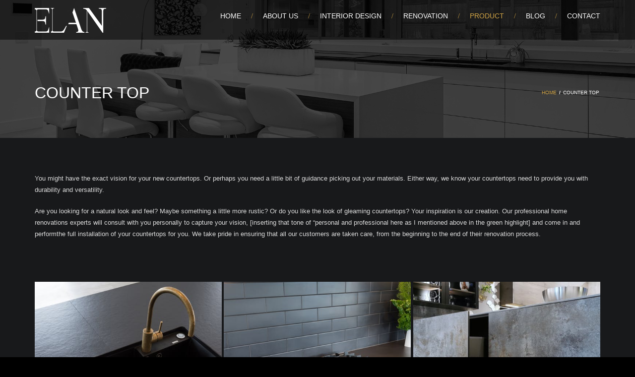

--- FILE ---
content_type: text/html; charset=UTF-8
request_url: https://interiorsbyelan.com/countertop/
body_size: 10265
content:
<!DOCTYPE html>
<!--[if IE 7]>
<html class="ie ie7" lang="en-US">
<![endif]-->
<!--[if gte IE 8]>
<html class="ie ie8 no-js lt-ie9" lang="en-US">    
<![endif]-->    
<!--[if !(IE 7) | !(gte IE 8) ]><!-->
<html lang="en-US">
<!--<![endif]-->
<head>
	<meta charset="UTF-8">
	<meta name="viewport" content="width=device-width, initial-scale=1, maximum-scale=1">
	<link rel="profile" href="http://gmpg.org/xfn/11">
	<link rel="pingback" href="https://interiorsbyelan.com/xmlrpc.php">	
	
    <!-- Favicons
    ================================================== -->
    <link rel="shortcut icon" type="image/x-icon" href="https://interiorsbyelan.com/wp-content/uploads/2020/02/favicon.ico">	
	
<title>Counter top &#8211; Elan Company</title>
<style type="text/css" data-type="vc_shortcodes-custom-css">.vc_custom_1582110665705{padding-top: 70px !important;}.vc_custom_1582110675341{padding-top: 50px !important;}.vc_custom_1582108746954{padding-top: 60px !important;padding-bottom: 60px !important;}</style><link rel='dns-prefetch' href='//maps.googleapis.com' />
<link rel='dns-prefetch' href='//fonts.googleapis.com' />
<link rel='dns-prefetch' href='//s.w.org' />
<link rel="alternate" type="application/rss+xml" title="Elan Company &raquo; Feed" href="https://interiorsbyelan.com/feed/" />
<link rel="alternate" type="application/rss+xml" title="Elan Company &raquo; Comments Feed" href="https://interiorsbyelan.com/comments/feed/" />
		<script type="text/javascript">
			window._wpemojiSettings = {"baseUrl":"https:\/\/s.w.org\/images\/core\/emoji\/12.0.0-1\/72x72\/","ext":".png","svgUrl":"https:\/\/s.w.org\/images\/core\/emoji\/12.0.0-1\/svg\/","svgExt":".svg","source":{"concatemoji":"https:\/\/interiorsbyelan.com\/wp-includes\/js\/wp-emoji-release.min.js?ver=5.3.20"}};
			!function(e,a,t){var n,r,o,i=a.createElement("canvas"),p=i.getContext&&i.getContext("2d");function s(e,t){var a=String.fromCharCode;p.clearRect(0,0,i.width,i.height),p.fillText(a.apply(this,e),0,0);e=i.toDataURL();return p.clearRect(0,0,i.width,i.height),p.fillText(a.apply(this,t),0,0),e===i.toDataURL()}function c(e){var t=a.createElement("script");t.src=e,t.defer=t.type="text/javascript",a.getElementsByTagName("head")[0].appendChild(t)}for(o=Array("flag","emoji"),t.supports={everything:!0,everythingExceptFlag:!0},r=0;r<o.length;r++)t.supports[o[r]]=function(e){if(!p||!p.fillText)return!1;switch(p.textBaseline="top",p.font="600 32px Arial",e){case"flag":return s([127987,65039,8205,9895,65039],[127987,65039,8203,9895,65039])?!1:!s([55356,56826,55356,56819],[55356,56826,8203,55356,56819])&&!s([55356,57332,56128,56423,56128,56418,56128,56421,56128,56430,56128,56423,56128,56447],[55356,57332,8203,56128,56423,8203,56128,56418,8203,56128,56421,8203,56128,56430,8203,56128,56423,8203,56128,56447]);case"emoji":return!s([55357,56424,55356,57342,8205,55358,56605,8205,55357,56424,55356,57340],[55357,56424,55356,57342,8203,55358,56605,8203,55357,56424,55356,57340])}return!1}(o[r]),t.supports.everything=t.supports.everything&&t.supports[o[r]],"flag"!==o[r]&&(t.supports.everythingExceptFlag=t.supports.everythingExceptFlag&&t.supports[o[r]]);t.supports.everythingExceptFlag=t.supports.everythingExceptFlag&&!t.supports.flag,t.DOMReady=!1,t.readyCallback=function(){t.DOMReady=!0},t.supports.everything||(n=function(){t.readyCallback()},a.addEventListener?(a.addEventListener("DOMContentLoaded",n,!1),e.addEventListener("load",n,!1)):(e.attachEvent("onload",n),a.attachEvent("onreadystatechange",function(){"complete"===a.readyState&&t.readyCallback()})),(n=t.source||{}).concatemoji?c(n.concatemoji):n.wpemoji&&n.twemoji&&(c(n.twemoji),c(n.wpemoji)))}(window,document,window._wpemojiSettings);
		</script>
		<style type="text/css">
img.wp-smiley,
img.emoji {
	display: inline !important;
	border: none !important;
	box-shadow: none !important;
	height: 1em !important;
	width: 1em !important;
	margin: 0 .07em !important;
	vertical-align: -0.1em !important;
	background: none !important;
	padding: 0 !important;
}
</style>
	<link rel='stylesheet' id='wp-block-library-css'  href='https://interiorsbyelan.com/wp-includes/css/dist/block-library/style.min.css?ver=5.3.20' type='text/css' media='all' />
<link rel='stylesheet' id='wp-block-library-theme-css'  href='https://interiorsbyelan.com/wp-includes/css/dist/block-library/theme.min.css?ver=5.3.20' type='text/css' media='all' />
<link rel='stylesheet' id='contact-form-7-css'  href='https://interiorsbyelan.com/wp-content/plugins/contact-form-7/includes/css/styles.css?ver=5.1.6' type='text/css' media='all' />
<link rel='stylesheet' id='rs-plugin-settings-css'  href='https://interiorsbyelan.com/wp-content/plugins/revslider/public/assets/css/rs6.css?ver=6.1.3' type='text/css' media='all' />
<style id='rs-plugin-settings-inline-css' type='text/css'>
#rs-demo-id {}
</style>
<link rel='stylesheet' id='archi-fonts-css'  href='https://fonts.googleapis.com/css?family=Allura%7CDosis%3A200%2C300%2C400%2C500%2C600%2C700%2C800%7CMontserrat%3A100%2C100i%2C200%2C200i%2C300%2C300i%2C400%2C400i%2C500%2C500i%2C600%2C600i%2C700%2C700i%2C800%2C800i%2C900%2C900i%7COpen+Sans%3A300%2C300i%2C400%2C400i%2C600%2C600i%2C700%2C700i%2C800%2C800i%7CPT+Sans%3A400%2C400i%2C700%2C700i%7CRaleway%3A100%2C100i%2C200%2C200i%2C300%2C300i%2C400%2C400i%2C500%2C500i%2C600%2C600i%2C700%2C700i%2C800%2C800i%2C900%2C900i%7CRoboto+Slab%3A100%2C300%2C400%2C700&#038;subset=cyrillic%2Ccyrillic-ext%2Cgreek%2Cgreek-ext%2Clatin-ext%2Cvietnamese' type='text/css' media='all' />
<link rel='stylesheet' id='archi-bootstrap-css'  href='https://interiorsbyelan.com/wp-content/themes/archi/css/bootstrap.css?ver=5.3.20' type='text/css' media='all' />
<link rel='stylesheet' id='archi-jpreloader-css'  href='https://interiorsbyelan.com/wp-content/themes/archi/css/royal-preloader.css?ver=5.3.20' type='text/css' media='all' />
<link rel='stylesheet' id='archi-animate-css'  href='https://interiorsbyelan.com/wp-content/themes/archi/css/animate.css?ver=5.3.20' type='text/css' media='all' />
<link rel='stylesheet' id='archi-plugin-css'  href='https://interiorsbyelan.com/wp-content/themes/archi/css/plugin.css?ver=5.3.20' type='text/css' media='all' />
<link rel='stylesheet' id='archi-awesome-font-css'  href='https://interiorsbyelan.com/wp-content/themes/archi/fonts/font-awesome/css/font-awesome.css?ver=5.3.20' type='text/css' media='all' />
<link rel='stylesheet' id='archi-et-line-font-css'  href='https://interiorsbyelan.com/wp-content/themes/archi/fonts/et-line-font/style.css?ver=5.3.20' type='text/css' media='all' />
<link rel='stylesheet' id='archi-elegant-font-css'  href='https://interiorsbyelan.com/wp-content/themes/archi/fonts/elegant-font/style.css?ver=5.3.20' type='text/css' media='all' />
<link rel='stylesheet' id='archi-YTPlayer-css'  href='https://interiorsbyelan.com/wp-content/themes/archi/css/jquery.mb.YTPlayer.min.css?ver=5.3.20' type='text/css' media='all' />
<link rel='stylesheet' id='archi-style-css'  href='https://interiorsbyelan.com/wp-content/themes/archi/style.css?ver=4.2.9' type='text/css' media='all' />
<link rel='stylesheet' id='archi-block-style-css'  href='https://interiorsbyelan.com/wp-content/themes/archi/css/blocks.css?ver=5.3.20' type='text/css' media='all' />
<link rel='stylesheet' id='archi-twentytwenty-css'  href='https://interiorsbyelan.com/wp-content/themes/archi/css/twentytwenty.css?ver=5.3.20' type='text/css' media='all' />
<!--[if gte IE 8]>
<link rel='stylesheet' id='archi-theme-new-ie-css'  href='https://interiorsbyelan.com/wp-content/themes/archi/css/new-ie.css?ver=5.3.20' type='text/css' media='all' />
<![endif]-->
<!--[if lt IE 9]>
<link rel='stylesheet' id='vc_lte_ie9-css'  href='https://interiorsbyelan.com/wp-content/plugins/js_composer/assets/css/vc_lte_ie9.min.css?ver=6.0.5' type='text/css' media='screen' />
<![endif]-->
<link rel='stylesheet' id='js_composer_front-css'  href='https://interiorsbyelan.com/wp-content/plugins/js_composer/assets/css/js_composer.min.css?ver=6.0.5' type='text/css' media='all' />
<script type='text/javascript' src='https://interiorsbyelan.com/wp-includes/js/jquery/jquery.js?ver=1.12.4-wp'></script>
<script type='text/javascript' src='https://interiorsbyelan.com/wp-includes/js/jquery/jquery-migrate.min.js?ver=1.4.1'></script>
<script type='text/javascript' src='https://interiorsbyelan.com/wp-content/plugins/revslider/public/assets/js/revolution.tools.min.js?ver=6.0'></script>
<script type='text/javascript' src='https://interiorsbyelan.com/wp-content/plugins/revslider/public/assets/js/rs6.min.js?ver=6.1.3'></script>
<script type='text/javascript' src='https://interiorsbyelan.com/wp-content/themes/archi/js/royal_preloader.min.js?ver=5.3.20'></script>
<script type='text/javascript' src='https://maps.googleapis.com/maps/api/js?key=AIzaSyDZJDaC3vVJjxIi2QHgdctp3Acq8UR2Fgk&#038;ver=5.3.20'></script>
<script type='text/javascript' src='https://interiorsbyelan.com/wp-content/themes/archi/js/maplace.js?ver=5.3.20'></script>
<script type='text/javascript' src='https://interiorsbyelan.com/wp-content/themes/archi/js/jquery.malihu.PageScroll2id.js?ver=5.3.20'></script>
<link rel='https://api.w.org/' href='https://interiorsbyelan.com/wp-json/' />
<link rel="EditURI" type="application/rsd+xml" title="RSD" href="https://interiorsbyelan.com/xmlrpc.php?rsd" />
<link rel="wlwmanifest" type="application/wlwmanifest+xml" href="https://interiorsbyelan.com/wp-includes/wlwmanifest.xml" /> 
<meta name="generator" content="WordPress 5.3.20" />
<link rel="canonical" href="https://interiorsbyelan.com/countertop/" />
<link rel='shortlink' href='https://interiorsbyelan.com/?p=1101' />
<link rel="alternate" type="application/json+oembed" href="https://interiorsbyelan.com/wp-json/oembed/1.0/embed?url=https%3A%2F%2Finteriorsbyelan.com%2Fcountertop%2F" />
<link rel="alternate" type="text/xml+oembed" href="https://interiorsbyelan.com/wp-json/oembed/1.0/embed?url=https%3A%2F%2Finteriorsbyelan.com%2Fcountertop%2F&#038;format=xml" />
        
    <style type="text/css">    	
					/* Preload Colors */
			#jpreOverlay {background-color: #000000;}
			#jprePercentage {color: #111111;}
			#jpreBar{background-color: #d1a445;}
			.royal_preloader, html {background-color: #000000;}
		
		/* Subheader Colors */
		#subheader{
							background-image:url(http://demo.archiwp.com/wp-content/themes/archi/images/subheader-1.jpg); 
						background-color:#222222;
		}
		#subheader h1, #subheader h4, #subheader .crumb {
			color: #ffffff;
		}	

		
			

		#mainmenu li a:after, #mainmenu li a.mPS2id-highlight, .mainmenu li a.mPS2id-highlight, .de-navbar-left header .mainmenu > li > a:hover,
		header.smaller #mainmenu li a.mPS2id-highlight {
			color: #d1a445;
		}
		nav ul#mainmenu > li.current-menu-ancestor > a, .mainmenu li.current-menu-item > a, nav ul.mainmenu > li.current-menu-ancestor > a, 
		#mainmenu > li > a:hover, #mainmenu > li.current-menu-item > a, header.smaller #mainmenu > li > a:hover, header.smaller #mainmenu > li.current-menu-item > a {
			color: #d1a445;opacity:1;
		}
		#mainmenu li.current-menu-ancestor li.current-menu-ancestor > a, #mainmenu li li.active > a,
		header.smaller #mainmenu li li a:hover, #mainmenu li li a:hover {
			background-color: #d1a445;color:#111;			
		}

		/*Topbar Border Bottom Color */
		header .info {
			border-bottom-color: rgba(255,255,255,0.2);
			color: #ffffff;
		}
		header .info ul.social-list li i {
			color: #ffffff;
		}

		/* Content Colors */	
		.bg-color, .de_light .bg-fixed.bg-color,
		section.call-to-action,		
		.blog-list .date, .blog-read .date,
		.slider-info .text1,
		.btn-primary, .bg-id-color,
		.pagination .current,
		.pagination .current,
		.pagination .current:hover,
		.pagination .current:hover,
		.pagination .current:focus,
		.pagination .current span:focus, .dropcap,
		.fullwidthbanner-container a.btn,
		.feature-box-big-icon i,
		#testimonial-full, .icon-deco i,
		.blog-list .date-box .day,
		.bloglist .date-box .day,
		.feature-box-small-icon .border,
		.small-border, .team-box .small-border,	.date-post,
		.team-list .small-border,
		.de-team-list .small-border,
		.btn-line:hover,a.btn-line:hover,
		.btn-line.hover,a.btn-line.hover,
		.owl-arrow span, .de-progress .progress-bar,
		#btn-close-x:hover, .box-fx .info, .de_testi blockquote:before,
		.menu-sidebar-menu-container ul li.current_page_item a,
		.widget_nav_menu ul#services-list li:hover,
		.btn-more, .widget .small-border,
		.product img:hover, #btn-search, .form-submit #submit,
		#wp-calendar tbody td#today,
		.de_tab.tab_steps .de_nav li span,
		#services-list li a:hover,
		.de_light #services-list li.active,
		#services-list li.active, .button.btn.btn-line:hover,.woocommerce #respond input#submit, .woocommerce a.button, 
		.woocommerce button.button, .woocommerce input.button, .woocommerce .widget_price_filter .ui-slider .ui-slider-range,
		.woocommerce .widget_price_filter .ui-slider .ui-slider-handle, .woocommerce .widget_price_filter .ui-slider .ui-slider-handle,
		.woocommerce-cart .wc-proceed-to-checkout a.checkout-button, .woocommerce #respond input#submit.alt, .woocommerce a.button.alt, 
		.woocommerce button.button.alt, .woocommerce input.button.alt, .added_to_cart:hover, #back-to-top, .header-light #menu-btn:hover,
		.owl-theme .owl-controls .owl-buttons div, .mb_YTVTime, .socials-sharing a.socials-item:hover, a.btn-custom,
		header.side-header .social-icons-2 ul li a:hover, .pricing-dark.pricing-box .price-row,
		.mainmenu li li a:hover, #services-list .widget_nav_menu ul.menu > li.current-menu-item > a, #services-list > li.current-menu-item > a, 
		#services-list li li.current-menu-item > a, 
		.pricing-s1 .ribbon, #sidebar .widget .small-border, .portfolio-navigation a:hover {
			background-color:#d1a445;
		}
		.woocommerce-cart .wc-proceed-to-checkout a.checkout-button:hover, .woocommerce #respond input#submit.alt:hover, 
		.woocommerce a.button.alt:hover, .woocommerce button.button.alt:hover, .woocommerce input.button.alt:hover {
			background-color: #DAD8DA;
			color: #5D6F93;
		}
		.post-image .owl-theme .owl-controls .owl-page.active span, .pricing-dark.pricing-box .price-row, 
		.de_light .pricing-dark.pricing-box .price-row {
		   background-color:#d1a445 !important;
		}

					#filters a:hover, .filters a:hover{background-color:#111;}
			#filters li.showchild > a, #filters a.selected, #filters a.selected:hover,
			.filters a.selected, .filters a.selected:hover {
				background-color:#d1a445;
				color: #111;
			}
		
		.feature-box i,
		.slider_text h1, .id-color,
		.pricing-box li h1,
		.title span, i.large:hover,
		.feature-box-small-icon-2 i, address div i,
		.pricing-dark .pricing-box li.price-row, .price,
		.dark .feature-box-small-icon i,
		a.btn-slider:after,
		.feature-box-small-icon i, a.btn-line:after,
		.team-list .social a,
		.de_contact_info i, .de_count,
		.dark .btn-line:hover:after, .dark a.btn-line:hover:after, .dark a.btn-line.hover:after,
		a.btn-text:after,
		.separator span  i,
		address div strong,
		address span strong,
		.de_testi_by, .pf_text,
		.dark .btn-line:after, .dark  a.btn-line:after, .crumb a,
		.post-info a, .comments_number, .date .c_reply a,
		.search-form:before, h3 b, .woocommerce .star-rating span,
		.woocommerce .star-rating:before, .woocommerce div.product p.price, .woocommerce div.product span.price,
		.woocommerce div.product .woocommerce-tabs ul.tabs li.active a, .de_light.woocommerce p.stars a,
		.de_light.woocommerce p.stars a, .pricing-box h1, .de_light .pricing-box h1, h1.title strong, header .info ul.social-list li a:hover i,
		header .info ul.info-list li span, header .info ul.info-list li strong, header .info ul.info-list li i, .added_to_cart:after,
		.portfolio-icon:hover, .portfolio-icon a:hover i, .de-navbar-left #subheader .crumb a, .mb_YTVPBar, .post-controls a:hover strong, 
		.folio-style2 .folio-info h3 a:hover, .text-slider .text-item b, .style-3 b, .share-holder .social-links.rounded-share-icons a:hover i,
		.woocommerce span.onsale, .woocommerce-info .showcoupon, .pricing-s1 .bottom i, .expand h4:after, ul.sidebar-style-2 li:hover a, 
		ul.sidebar-style-2 li.active a, .pr_text, .portfolio-navigation a i, blockquote.s1  span.rating i, .process-sync2 .synced .item p, 
		.process-sync2 .item:hover p
		{
			color:#d1a445;
		}

		ul.sidebar-style-2 li.active, ul.sidebar-style-2 li:hover {border-left-color:#d1a445;}
		.pricing-dark.pricing-box h1, .de_light .pricing-dark.pricing-box h1 {color: #fff;}

		.feature-box i,
		.pagination .current,
		.pagination .current,
		.pagination .current:hover,
		.pagination .current:hover,
		.pagination .current:focus,
		.pagination .current:focus
		.feature-box-big-icon i:after,
		.social-icons i,
		.btn-line:hover,a.btn-line:hover,
		.btn-line.hover,a.btn-line:hover,
		.product img:hover,
		.wpcf7 input[type=text]:focus,.wpcf7 input[type=email]:focus,.wpcf7 input[type=tel]:focus,.wpcf7 textarea:focus, #search:focus,
		.de_light .wpcf7  input[type=text]:focus,.de_light .wpcf7  input[type=tel]:focus,.de_light .wpcf7 textarea:focus,
		.de_light .wpcf7 #search:focus, .comment-form input[type='text']:focus,.comment-form input[type='email']:focus,.comment-form textarea:focus, 
		.socials-sharing a.socials-item:hover, .woocommerce span.onsale, .portfolio-navigation a:hover,
		.wpcf7 input[type=number]:focus, .wpcf7 select.wpcf7-select:focus
		{
			border-color:#d1a445;
			outline: 0px;
		}

		.comment-form textarea:focus{
			border:1px solid #d1a445!important;
		}

		.box-fx .inner,
		.dark .box-fx .inner,
		.post-image,
		.arrow-up
		{
			border-bottom-color:#d1a445;
		}

		.arrow-down{
			border-top-color:#d1a445;
		}

		.callbacks_nav {
			background-color:#d1a445;
		}

		.de_tab .de_nav li span {
			border: 2px solid #d1a445;
		}

		.feature-box-big-icon i:after {
			border-color: #d1a445 transparent; /*same colour as the lower of the bubble's gradient*/
		}

		.de_review li.active img{
			border:solid 4px #d1a445;
		}
		.post-text blockquote {
		    border-left: 5px solid #d1a445;
		}

		#subheader.portfolio-top-image {
			background-image: url();
		}
		
		/**** Custom CSS Footer ****/		
		footer .widget_recent_entries li, footer .widget_archive li,
		footer .widget_categories li, footer .widget_nav_menu li, 
		footer .widget_pages li, footer .widget_meta li, address span {
		    border-bottom-color: #222222;    
		}

		
		@media only screen and (max-width: 992px) {
			/* Styling Mobile Side Navigation */
		    body.de-navbar-left .side-header, body.de-navbar-left  header.side-header .mainmenu{ 
		    			    }
		    body.de-navbar-left  header.side-header .mainmenu a{
		    			    }
		    body.de-navbar-left  header.side-header .mainmenu > li {
		    			    }
		    .mainmenu li ul{
		    			    }
		    .mainmenu li ul li a{
		    							    }
		    #menu-btn:hover{
		    	background: #d1a445;
		    }

		    /* Styling Mobile Header */
		    header.header-bg, header, header.transparent {
		    			    }
		    header #mainmenu li ul li:first-child, header #mainmenu li ul ul{
		    			    }
		    #mainmenu li, header #mainmenu li ul ul li:last-child{
		    			    }
		    #mainmenu li ul li a{
		    							    }
		    #mainmenu li a, #mainmenu li li a{
		    			    }
		    		    
			header #mainmenu li span{				
				background:url(http://w3solution.ir/elan/wp-content/themes/archi/images/ui/arrow-down.png) center no-repeat;				
			}			
			header #mainmenu li span.active{
				background:url(http://w3solution.ir/elan/wp-content/themes/archi/images/ui/arrow-up.png) center no-repeat;
			}
		}
    	#wpcf7-f283-p256-o1 select{
    height: 45px!important;
}
#wpcf7-f283-p256-o1 select option{
    padding: 4px 0 12px;
}
.social-icons ul li a {
    width: 45px;
    height: 45px;
    line-height: 45px;
    font-size: 35px;
    border-radius: 5px !important;
    -moz-border-radius: 5px;
    -webkit-border-radius: 5px;
}    </style>
<meta name="generator" content="Powered by WPBakery Page Builder - drag and drop page builder for WordPress."/>
<meta name="generator" content="Powered by Slider Revolution 6.1.3 - responsive, Mobile-Friendly Slider Plugin for WordPress with comfortable drag and drop interface." />
<script type="text/javascript">function setREVStartSize(t){try{var h,e=document.getElementById(t.c).parentNode.offsetWidth;if(e=0===e||isNaN(e)?window.innerWidth:e,t.tabw=void 0===t.tabw?0:parseInt(t.tabw),t.thumbw=void 0===t.thumbw?0:parseInt(t.thumbw),t.tabh=void 0===t.tabh?0:parseInt(t.tabh),t.thumbh=void 0===t.thumbh?0:parseInt(t.thumbh),t.tabhide=void 0===t.tabhide?0:parseInt(t.tabhide),t.thumbhide=void 0===t.thumbhide?0:parseInt(t.thumbhide),t.mh=void 0===t.mh||""==t.mh||"auto"===t.mh?0:parseInt(t.mh,0),"fullscreen"===t.layout||"fullscreen"===t.l)h=Math.max(t.mh,window.innerHeight);else{for(var i in t.gw=Array.isArray(t.gw)?t.gw:[t.gw],t.rl)void 0!==t.gw[i]&&0!==t.gw[i]||(t.gw[i]=t.gw[i-1]);for(var i in t.gh=void 0===t.el||""===t.el||Array.isArray(t.el)&&0==t.el.length?t.gh:t.el,t.gh=Array.isArray(t.gh)?t.gh:[t.gh],t.rl)void 0!==t.gh[i]&&0!==t.gh[i]||(t.gh[i]=t.gh[i-1]);var r,a=new Array(t.rl.length),n=0;for(var i in t.tabw=t.tabhide>=e?0:t.tabw,t.thumbw=t.thumbhide>=e?0:t.thumbw,t.tabh=t.tabhide>=e?0:t.tabh,t.thumbh=t.thumbhide>=e?0:t.thumbh,t.rl)a[i]=t.rl[i]<window.innerWidth?0:t.rl[i];for(var i in r=a[0],a)r>a[i]&&0<a[i]&&(r=a[i],n=i);var d=e>t.gw[n]+t.tabw+t.thumbw?1:(e-(t.tabw+t.thumbw))/t.gw[n];h=t.gh[n]*d+(t.tabh+t.thumbh)}void 0===window.rs_init_css&&(window.rs_init_css=document.head.appendChild(document.createElement("style"))),document.getElementById(t.c).height=h,window.rs_init_css.innerHTML+="#"+t.c+"_wrapper { height: "+h+"px }"}catch(t){console.log("Failure at Presize of Slider:"+t)}};</script>
<style type="text/css" title="dynamic-css" class="options-output">#royal_preloader.royal_preloader_logo .royal_preloader_percentage, #jprePercentage{font-family:Verdana, Geneva, sans-serif;font-weight:normal;font-style:normal;}h1{font-family:Verdana, Geneva, sans-serif;font-weight:normal;font-style:normal;}h2{font-family:Verdana, Geneva, sans-serif;font-weight:normal;font-style:normal;}h3{font-family:Verdana, Geneva, sans-serif;font-weight:normal;font-style:normal;}h4{font-family:Verdana, Geneva, sans-serif;font-weight:normal;font-style:normal;}h5{font-family:Verdana, Geneva, sans-serif;font-weight:normal;font-style:normal;}h6{font-family:Verdana, Geneva, sans-serif;font-weight:normal;font-style:normal;}#mainmenu > li > a, .mainmenu > li > a{font-family:Verdana, Geneva, sans-serif;line-height:14px;font-weight:normal;font-style:normal;font-size:14px;}#mainmenu li li a, .mainmenu li li a{font-family:Verdana, Geneva, sans-serif;font-weight:normal;font-style:normal;}#filters a, .filters a{color:#888;}#filters a:hover, .filters a:hover{color:#888;}footer{color:#cccccc;}footer .widget h3{color:#d1a445;}footer{background-color:#111111;}.subfooter{color:#cccccc;}.subfooter{background-color:#0b0b0b;}.subfooter{border-top-color:#d1a445;}footer a, address span a, footer .widget_recent_entries li a, footer .widget_archive li a,footer .widget_categories li a, footer .widget_nav_menu li a, footer .widget_pages li a, footer .widget_meta li a{color:#ccc;}footer a:hover, address span a:hover, footer .widget_recent_entries li a:hover, footer .widget_archive li a:hover,footer .widget_categories li a:hover, footer .widget_nav_menu li a:hover, footer .widget_pages li a:hover, footer .widget_meta li a:hover{color:#ccc;}footer a:active, address span a:active, footer .widget_recent_entries li a:active, footer .widget_archive li a:active,footer .widget_categories li a:active, footer .widget_nav_menu li a:active, footer .widget_pages li a:active, footer .widget_meta li a:active{color:#ccc;}.social-icons ul li a{color:#fff;}.social-icons ul li a:hover{color:#333;}.social-icons ul li a:active{color:#333;}footer .main-footer, .de-navbar-left footer.footer-side-nav .mainfooter{padding-top:80px;padding-bottom:0;}.subfooter, .de-navbar-left footer.footer-side-nav .subfooter{padding-top:30px;padding-bottom:20px;}#back-to-top{bottom:40px;right:40px;}body{font-family:Verdana, Geneva, sans-serif;font-weight:normal;font-style:normal;}</style><noscript><style> .wpb_animate_when_almost_visible { opacity: 1; }</style></noscript></head>
<body class="page-template page-template-page-templates page-template-template-fullwidth page-template-page-templatestemplate-fullwidth-php page page-id-1101 wp-embed-responsive header-mobile-sticky-subheader royal_preloader archi-theme-ver-4.2.9 wordpress-version-5.3.20 wpb-js-composer js-comp-ver-6.0.5 vc_responsive" >
<div id="wrapper">
    <!-- header begin -->
    <header class="header-mobile-sticky  header-bg"> 
    
        <div class="container">
            <div class="row">
                <div class="col-md-12">
                    <div id="logo">
                        <a href="https://interiorsbyelan.com/">
                            <img class="logo-static" src="https://interiorsbyelan.com/wp-content/uploads/2020/02/Logo.png" alt="Elan Company">
                                                            <img class="logo-scroll" src="https://interiorsbyelan.com/wp-content/uploads/2020/02/Logo-sec.png" alt="Elan Company">
                                                    </a>
                    </div>
                    <span id="menu-btn"></span>
                    <!-- mainmenu begin -->
                    <nav>
                                                <ul id="mainmenu" class="line-separator"><li id="menu-item-1572" class="menu-item menu-item-type-post_type menu-item-object-page menu-item-home menu-item-1572"><a  title="Home" href="https://interiorsbyelan.com/">Home</a></li>
<li id="menu-item-1750" class="menu-item menu-item-type-post_type menu-item-object-page menu-item-1750"><a  title="About Us" href="https://interiorsbyelan.com/about/">About Us</a></li>
<li id="menu-item-2036" class="menu-item menu-item-type-post_type menu-item-object-page menu-item-2036"><a  title="Interior Design" href="https://interiorsbyelan.com/design/">Interior Design</a></li>
<li id="menu-item-1752" class="menu-item menu-item-type-custom menu-item-object-custom menu-item-has-children menu-item-1752 "><a  title="Renovation" href="#">Renovation </a>
<ul role="menu" class=" dropdown-menu">
	<li id="menu-item-1979" class="menu-item menu-item-type-post_type menu-item-object-page menu-item-1979"><a  title="Full Renovation" href="https://interiorsbyelan.com/full-renovation/">Full Renovation</a></li>
	<li id="menu-item-1982" class="menu-item menu-item-type-post_type menu-item-object-page menu-item-1982"><a  title="Kitchen Renovation" href="https://interiorsbyelan.com/kitchen-renovation/">Kitchen Renovation</a></li>
	<li id="menu-item-2002" class="menu-item menu-item-type-post_type menu-item-object-page menu-item-2002"><a  title="Flooring" href="https://interiorsbyelan.com/flooring-2/">Flooring</a></li>
	<li id="menu-item-2012" class="menu-item menu-item-type-post_type menu-item-object-page menu-item-2012"><a  title="Bathroom Renovation" href="https://interiorsbyelan.com/bathroom-renovation/">Bathroom Renovation</a></li>
</ul>
</li>
<li id="menu-item-2126" class="menu-item menu-item-type-post_type menu-item-object-page current-menu-ancestor current-menu-parent current_page_parent current_page_ancestor menu-item-has-children menu-item-2126 "><a  title="Product" href="https://interiorsbyelan.com/product/">Product </a>
<ul role="menu" class=" dropdown-menu">
	<li id="menu-item-1958" class="menu-item menu-item-type-post_type menu-item-object-page menu-item-1958"><a  title="Engineering wood" href="https://interiorsbyelan.com/engineering-wood/">Engineering wood</a></li>
	<li id="menu-item-1956" class="menu-item menu-item-type-post_type menu-item-object-page menu-item-1956"><a  title="Laminate" href="https://interiorsbyelan.com/laminate/">Laminate</a></li>
	<li id="menu-item-1946" class="menu-item menu-item-type-post_type menu-item-object-page menu-item-1946"><a  title="Tile &#038; Stone" href="https://interiorsbyelan.com/tile-stone/">Tile &#038; Stone</a></li>
	<li id="menu-item-1927" class="menu-item menu-item-type-post_type menu-item-object-page current-menu-item page_item page-item-1101 current_page_item menu-item-1927 active"><a  title="Counter top" href="https://interiorsbyelan.com/countertop/">Counter top</a></li>
	<li id="menu-item-1948" class="menu-item menu-item-type-post_type menu-item-object-page menu-item-1948"><a  title="Cabinet &#038; Vanity" href="https://interiorsbyelan.com/cabinet-vanity/">Cabinet &#038; Vanity</a></li>
	<li id="menu-item-1943" class="menu-item menu-item-type-post_type menu-item-object-page menu-item-1943"><a  title="Sink &#038; Fixtures" href="https://interiorsbyelan.com/sink-fixtures/">Sink &#038; Fixtures</a></li>
	<li id="menu-item-1939" class="menu-item menu-item-type-post_type menu-item-object-page menu-item-1939"><a  title="Lighting" href="https://interiorsbyelan.com/lighting/">Lighting</a></li>
	<li id="menu-item-1952" class="menu-item menu-item-type-post_type menu-item-object-page menu-item-1952"><a  title="Wall Covering" href="https://interiorsbyelan.com/wall-covering/">Wall Covering</a></li>
	<li id="menu-item-1936" class="menu-item menu-item-type-post_type menu-item-object-page menu-item-1936"><a  title="Flooring" href="https://interiorsbyelan.com/flooring/">Flooring</a></li>
</ul>
</li>
<li id="menu-item-1570" class="menu-item menu-item-type-post_type menu-item-object-page menu-item-1570"><a  title="Blog" href="https://interiorsbyelan.com/blog/">Blog</a></li>
<li id="menu-item-1571" class="menu-item menu-item-type-post_type menu-item-object-page menu-item-1571"><a  title="Contact" href="https://interiorsbyelan.com/contact/">Contact</a></li>
</ul>                       
                    </nav>
                </div>
                <!-- mainmenu close -->
            </div>
        </div>
    </header>
    <!-- header close -->

    
   <!-- subheader begin -->
    <section id="subheader" data-speed="8" data-type="background"
              
                                                  style="background-image: url('https://interiorsbyelan.com/wp-content/uploads/2020/02/subheader-9.jpg');"
                        >
        <div class="container">
            <div class="row">
                <div class="col-md-12">
                    <div class="title-wrap">
                        <h1>Counter top</h1>
                                            </div>               
                    <ul class="crumb"><li><a rel="v:url" property="v:title" href="https://interiorsbyelan.com/">Home</a></li> <b>/</b> <li class="active">Counter top</li></ul> 
                </div>
            </div>
        </div>
    </section>
    <!-- subheader close -->



					<section class="wpb_row vc_row-fluid vc_custom_1582110665705"><div class="container"><div class="row"><div class="wpb_column vc_column_container vc_col-sm-12"><div class="vc_column-inner"><div class="wpb_wrapper "  >
	<div class="wpb_text_column wpb_content_element " >
		<div class="wpb_wrapper">
			<p>You might have the exact vision for your new countertops. Or perhaps you need a little bit of guidance picking out your materials. Either way, we know your countertops need to provide you with durability and versatility.</p>
<p>Are you looking for a natural look and feel? Maybe something a little more rustic? Or do you like the look of gleaming countertops? Your inspiration is our creation. Our professional home renovations experts will consult with you personally to capture your vision, [inserting that tone of “personal and professional here as I mentioned above in the green highlight] and come in and performthe full installation of your countertops for you. We take pride in ensuring that all our customers are taken care, from the beginning to the end of their renovation process.</p>

		</div>
	</div>
</div></div></div></div></div></section><section class="wpb_row vc_row-fluid vc_custom_1582110675341"><div class="container"><div class="row"><div class="wpb_column vc_column_container vc_col-sm-12"><div class="vc_column-inner"><div class="wpb_wrapper "  >
<div class="vc_grid-container-wrapper vc_clearfix">
	<div class="vc_grid-container vc_clearfix wpb_content_element vc_masonry_media_grid" data-initial-loading-animation="zoomIn" data-vc-grid-settings="{&quot;page_id&quot;:1101,&quot;style&quot;:&quot;all-masonry&quot;,&quot;action&quot;:&quot;vc_get_vc_grid_data&quot;,&quot;shortcode_id&quot;:&quot;1582458441021-37517987-3e4e-0&quot;,&quot;tag&quot;:&quot;vc_masonry_media_grid&quot;}" data-vc-request="https://interiorsbyelan.com/wp-admin/admin-ajax.php" data-vc-post-id="1101" data-vc-public-nonce="3a7241c61c">
		
	</div>
</div></div></div></div></div></div></section><section class="wpb_row vc_row-fluid call-to-action bg-color text-center vc_custom_1582108746954 no-padding"><div class="row"><div class="wpb_column vc_column_container vc_col-sm-12"><div class="vc_column-inner"><div class="wpb_wrapper wow fadeInUp"  >			
	<!-- Element: OT Button --> 
			<a href="http://w3solution.ir/elan/contact/" target="_self" class="btn btn-line-black btn-big  ">BOOK A FREE CONSULTATION</a>
	    
</div></div></div></div></section>
			
	<!-- footer begin -->
	<footer  >
		
					<div class="main-footer">
	            <div class="container">
	                <div class="row">
	                    

<div class="col-md-4 col-sm-4">
    <div id="text-6" class="widget widget_text">			<div class="textwidget"><p data-wp-editing="1"><img class="wp-image-1911 aligncenter" src="http://w3solution.ir/elan/wp-content/uploads/2020/02/BBB-horizontal-big-.png" alt="" width="137" height="70" /></p>
</div>
		</div></div><!-- end col-lg-3 -->

<div class="col-md-4 col-sm-4">
    <div id="text-5" class="widget widget_text"><h3>working hours</h3>			<div class="textwidget"><p>Monday to Friday: 9:30 am – 5:30 pm</p>
<p>Saturday: 10:00 am – 5:30 pm</p>
<p>Sunday: closed</p>
</div>
		</div></div><!-- end col-lg-3 -->

<div class="col-md-4 col-sm-4">
    <div id="custom_html-2" class="widget_text widget widget_custom_html"><h3>Contact Us</h3><div class="textwidget custom-html-widget"><address>
    <span>Unit 101, 505 Hamilton Street,Vancouver, BC V6B 2R1</span>
    <span><strong>Telephone : </strong>604 910 7879</span>
    <span><strong>Telephone : </strong>604 423 9596</span>
    <span><strong>Email :</strong><a href="mailto:contact@interiorsbyelan.com">contact@interiorsbyelan.com</a></span>
</address></div></div></div><!-- end col-lg-3 -->




	                </div>    
	            </div>
	        </div>
		
		<div class="subfooter ">
			<div class="container">
				<div class="row">
										<div class="col-md-6">
						© Copyright 2020- Elan                     
					</div>

											<div class="col-md-6 text-right">
							<div class="social-icons">
								<ul>
									                                    
										<li><a target="_blank" href="https://www.facebook.com/elandesignandrenovation"><i class="fa fa-facebook"></i></a></li>                                    
									                                
									                                
																																					<li><a target="_blank" href="https://www.pinterest.ca/interiorsbyelan/"><i class="fa fa-pinterest"></i></a></li>
																		                                
									  
																		                                                            
									                               
																			<li><a target="_blank" href="https://www.instagram.com/interiorsbyelan/"><i class="fa fa-instagram"></i></a></li>
									  
																																																															<span style="font-family: Tahoma, Arial, sans-serif;"><span style="font-size: 13px;"><li style="display:none;"><a target="_blank" href="#"><i class="fa fa-telegram"></i></a></li></span></span> 
	                            </ul>                                  
							</div>
						</div>  
					                      
				</div>
			</div>
		</div>

		<a id="back-to-top" href="#" class="show"></a>
	</footer>

</div><!-- #wrapper -->


<div id="translate-magnific-popup" data-magnificloading="Loading..." data-magnificclosex="Close (Esc)" ></div> 

        <script type="text/javascript">
            window.jQuery = window.$ = jQuery;  
            (function($) { "use strict";
                                    /* Page Scroll to id fn call */ 
                    jQuery("#mainmenu li a, a.scroll-to").mPageScroll2id({
                        highlightSelector:"#mainmenu li a",
                        offset: 68,
                        scrollSpeed:750,
                        scrollEasing: "easeInOutCubic"
                    }); 
                 

                /* Enable/Disable Animate Scroll on Desktop and Mobile */
                                                            jQuery(document).ready(function() {'use strict';                                                     
                            new WOW().init();                         
                        });
                                    
                                    //Preloader Logo
                    Royal_Preloader.config({
                        mode           : 'logo',
                        logo           : 'https://interiorsbyelan.com/wp-content/uploads/2020/02/Logo-first.png',
                        logo_size      : [196, 68],
                        showProgress   : true,
                        showPercentage : true,
                        text_colour: '#111111',
                        background:  '#000000'
                    });
                
            })(jQuery);
        </script>
    <link rel='stylesheet' id='prettyphoto-css'  href='https://interiorsbyelan.com/wp-content/plugins/js_composer/assets/lib/prettyphoto/css/prettyPhoto.min.css?ver=6.0.5' type='text/css' media='all' />
<link rel='stylesheet' id='vc_pageable_owl-carousel-css-css'  href='https://interiorsbyelan.com/wp-content/plugins/js_composer/assets/lib/owl-carousel2-dist/assets/owl.min.css?ver=6.0.5' type='text/css' media='all' />
<link rel='stylesheet' id='vc_animate-css-css'  href='https://interiorsbyelan.com/wp-content/plugins/js_composer/assets/lib/bower/animate-css/animate.min.css?ver=6.0.5' type='text/css' media='all' />
<script type='text/javascript'>
/* <![CDATA[ */
var wpcf7 = {"apiSettings":{"root":"https:\/\/interiorsbyelan.com\/wp-json\/contact-form-7\/v1","namespace":"contact-form-7\/v1"}};
/* ]]> */
</script>
<script type='text/javascript' src='https://interiorsbyelan.com/wp-content/plugins/contact-form-7/includes/js/scripts.js?ver=5.1.6'></script>
<script type='text/javascript' src='https://interiorsbyelan.com/wp-content/themes/archi/js/bootstrap.min.js?ver=5.3.20'></script>
<script type='text/javascript' src='https://interiorsbyelan.com/wp-content/plugins/js_composer/assets/lib/bower/isotope/dist/isotope.pkgd.min.js?ver=6.0.5'></script>
<script type='text/javascript' src='https://interiorsbyelan.com/wp-includes/js/imagesloaded.min.js?ver=3.2.0'></script>
<script type='text/javascript' src='https://interiorsbyelan.com/wp-includes/js/masonry.min.js?ver=3.3.2'></script>
<script type='text/javascript' src='https://interiorsbyelan.com/wp-includes/js/jquery/jquery.masonry.min.js?ver=3.1.2b'></script>
<script type='text/javascript' src='https://interiorsbyelan.com/wp-content/themes/archi/js/total1.js?ver=5.3.20'></script>
<script type='text/javascript' src='https://interiorsbyelan.com/wp-content/themes/archi/js/classie.js?ver=5.3.20'></script>
<script type='text/javascript' src='https://interiorsbyelan.com/wp-content/themes/archi/js/wow.min.js?ver=5.3.20'></script>
<script type='text/javascript' src='https://interiorsbyelan.com/wp-content/themes/archi/js/designesia.js?ver=5.3.20'></script>
<script type='text/javascript' src='https://interiorsbyelan.com/wp-includes/js/wp-embed.min.js?ver=5.3.20'></script>
<script type='text/javascript' src='https://interiorsbyelan.com/wp-content/plugins/js_composer/assets/js/dist/js_composer_front.min.js?ver=6.0.5'></script>
<script type='text/javascript' src='https://interiorsbyelan.com/wp-content/plugins/js_composer/assets/lib/prettyphoto/js/jquery.prettyPhoto.min.js?ver=6.0.5'></script>
<script type='text/javascript' src='https://interiorsbyelan.com/wp-content/plugins/js_composer/assets/lib/bower/masonry/dist/masonry.pkgd.min.js?ver=6.0.5'></script>
<script type='text/javascript' src='https://interiorsbyelan.com/wp-content/plugins/js_composer/assets/lib/owl-carousel2-dist/owl.carousel.min.js?ver=6.0.5'></script>
<script type='text/javascript' src='https://interiorsbyelan.com/wp-content/plugins/js_composer/assets/lib/bower/imagesloaded/imagesloaded.pkgd.min.js?ver=6.0.5'></script>
<script type='text/javascript' src='https://interiorsbyelan.com/wp-includes/js/underscore.min.js?ver=1.8.3'></script>
<script type='text/javascript' src='https://interiorsbyelan.com/wp-content/plugins/js_composer/assets/lib/vc_waypoints/vc-waypoints.min.js?ver=6.0.5'></script>
<script type='text/javascript' src='https://interiorsbyelan.com/wp-content/plugins/js_composer/assets/js/dist/vc_grid.min.js?ver=6.0.5'></script>
</body>
</html>

--- FILE ---
content_type: text/html; charset=UTF-8
request_url: https://interiorsbyelan.com/wp-admin/admin-ajax.php
body_size: 562
content:
<style type="text/css">
img.wp-smiley,
img.emoji {
	display: inline !important;
	border: none !important;
	box-shadow: none !important;
	height: 1em !important;
	width: 1em !important;
	margin: 0 .07em !important;
	vertical-align: -0.1em !important;
	background: none !important;
	padding: 0 !important;
}
</style>
	<div class="vc_grid vc_row vc_grid-gutter-5px vc_pageable-wrapper vc_hook_hover" data-vc-pageable-content="true"><div class="vc_pageable-slide-wrapper vc_clearfix" data-vc-grid-content="true"><div class="vc_grid-item vc_clearfix vc_col-sm-4"><div class="vc_grid-item-mini vc_clearfix "><div class="vc_gitem-animated-block " "><div class="vc_gitem-zone vc_gitem-zone-a vc_gitem-is-link" style="background-image: url('https://interiorsbyelan.com/wp-content/uploads/2020/02/Dekton-Sirius-2.jpg') !important;"><a href="https://interiorsbyelan.com/wp-content/uploads/2020/02/Dekton-Sirius-2.jpg" title="Dekton &#8211; Sirius 2"  data-rel="prettyPhoto[rel--3226960955]" data-vc-gitem-zone="prettyphotoLink" class="vc_gitem-link prettyphoto vc-zone-link vc-prettyphoto-link"></a><img src="https://interiorsbyelan.com/wp-content/uploads/2020/02/Dekton-Sirius-2.jpg" class="vc_gitem-zone-img" alt=""><div class="vc_gitem-zone-mini"></div></div></div></div><div class="vc_clearfix"></div></div><div class="vc_grid-item vc_clearfix vc_col-sm-4"><div class="vc_grid-item-mini vc_clearfix "><div class="vc_gitem-animated-block " "><div class="vc_gitem-zone vc_gitem-zone-a vc_gitem-is-link" style="background-image: url('https://interiorsbyelan.com/wp-content/uploads/2020/02/Dekton-Sirius.jpg') !important;"><a href="https://interiorsbyelan.com/wp-content/uploads/2020/02/Dekton-Sirius.jpg" title="Dekton &#8211; Sirius"  data-rel="prettyPhoto[rel--3226960955]" data-vc-gitem-zone="prettyphotoLink" class="vc_gitem-link prettyphoto vc-zone-link vc-prettyphoto-link"></a><img src="https://interiorsbyelan.com/wp-content/uploads/2020/02/Dekton-Sirius.jpg" class="vc_gitem-zone-img" alt=""><div class="vc_gitem-zone-mini"></div></div></div></div><div class="vc_clearfix"></div></div><div class="vc_grid-item vc_clearfix vc_col-sm-4"><div class="vc_grid-item-mini vc_clearfix "><div class="vc_gitem-animated-block " "><div class="vc_gitem-zone vc_gitem-zone-a vc_gitem-is-link" style="background-image: url('https://interiorsbyelan.com/wp-content/uploads/2020/02/Dekton-Orix.jpg') !important;"><a href="https://interiorsbyelan.com/wp-content/uploads/2020/02/Dekton-Orix.jpg" title="Dekton- Orix"  data-rel="prettyPhoto[rel--3226960955]" data-vc-gitem-zone="prettyphotoLink" class="vc_gitem-link prettyphoto vc-zone-link vc-prettyphoto-link"></a><img src="https://interiorsbyelan.com/wp-content/uploads/2020/02/Dekton-Orix.jpg" class="vc_gitem-zone-img" alt=""><div class="vc_gitem-zone-mini"></div></div></div></div><div class="vc_clearfix"></div></div><div class="vc_grid-item vc_clearfix vc_col-sm-4"><div class="vc_grid-item-mini vc_clearfix "><div class="vc_gitem-animated-block " "><div class="vc_gitem-zone vc_gitem-zone-a vc_gitem-is-link" style="background-image: url('https://interiorsbyelan.com/wp-content/uploads/2020/02/Dekton-Sirius-1.jpg') !important;"><a href="https://interiorsbyelan.com/wp-content/uploads/2020/02/Dekton-Sirius-1.jpg" title="Dekton- Sirius"  data-rel="prettyPhoto[rel--3226960955]" data-vc-gitem-zone="prettyphotoLink" class="vc_gitem-link prettyphoto vc-zone-link vc-prettyphoto-link"></a><img src="https://interiorsbyelan.com/wp-content/uploads/2020/02/Dekton-Sirius-1.jpg" class="vc_gitem-zone-img" alt=""><div class="vc_gitem-zone-mini"></div></div></div></div><div class="vc_clearfix"></div></div><div class="vc_grid-item vc_clearfix vc_col-sm-4"><div class="vc_grid-item-mini vc_clearfix "><div class="vc_gitem-animated-block " "><div class="vc_gitem-zone vc_gitem-zone-a vc_gitem-is-link" style="background-image: url('https://interiorsbyelan.com/wp-content/uploads/2020/02/Silestone-Kensho.jpg') !important;"><a href="https://interiorsbyelan.com/wp-content/uploads/2020/02/Silestone-Kensho.jpg" title="Silestone-Kensho"  data-rel="prettyPhoto[rel--3226960955]" data-vc-gitem-zone="prettyphotoLink" class="vc_gitem-link prettyphoto vc-zone-link vc-prettyphoto-link"></a><img src="https://interiorsbyelan.com/wp-content/uploads/2020/02/Silestone-Kensho.jpg" class="vc_gitem-zone-img" alt=""><div class="vc_gitem-zone-mini"></div></div></div></div><div class="vc_clearfix"></div></div><div class="vc_grid-item vc_clearfix vc_col-sm-4"><div class="vc_grid-item-mini vc_clearfix "><div class="vc_gitem-animated-block " "><div class="vc_gitem-zone vc_gitem-zone-a vc_gitem-is-link" style="background-image: url('https://interiorsbyelan.com/wp-content/uploads/2020/02/silestone-desert-silver.jpg') !important;"><a href="https://interiorsbyelan.com/wp-content/uploads/2020/02/silestone-desert-silver.jpg" title="silestone desert silver"  data-rel="prettyPhoto[rel--3226960955]" data-vc-gitem-zone="prettyphotoLink" class="vc_gitem-link prettyphoto vc-zone-link vc-prettyphoto-link"></a><img src="https://interiorsbyelan.com/wp-content/uploads/2020/02/silestone-desert-silver.jpg" class="vc_gitem-zone-img" alt=""><div class="vc_gitem-zone-mini"></div></div></div></div><div class="vc_clearfix"></div></div><div class="vc_grid-item vc_clearfix vc_col-sm-4"><div class="vc_grid-item-mini vc_clearfix "><div class="vc_gitem-animated-block " "><div class="vc_gitem-zone vc_gitem-zone-a vc_gitem-is-link" style="background-image: url('https://interiorsbyelan.com/wp-content/uploads/2020/02/sensa-Orinoco.jpg') !important;"><a href="https://interiorsbyelan.com/wp-content/uploads/2020/02/sensa-Orinoco.jpg" title="sensa-Orinoco"  data-rel="prettyPhoto[rel--3226960955]" data-vc-gitem-zone="prettyphotoLink" class="vc_gitem-link prettyphoto vc-zone-link vc-prettyphoto-link"></a><img src="https://interiorsbyelan.com/wp-content/uploads/2020/02/sensa-Orinoco.jpg" class="vc_gitem-zone-img" alt=""><div class="vc_gitem-zone-mini"></div></div></div></div><div class="vc_clearfix"></div></div><div class="vc_grid-item vc_clearfix vc_col-sm-4"><div class="vc_grid-item-mini vc_clearfix "><div class="vc_gitem-animated-block " "><div class="vc_gitem-zone vc_gitem-zone-a vc_gitem-is-link" style="background-image: url('https://interiorsbyelan.com/wp-content/uploads/2020/02/Silestone-Blanco-Zeus.jpg') !important;"><a href="https://interiorsbyelan.com/wp-content/uploads/2020/02/Silestone-Blanco-Zeus.jpg" title="Silestone- Blanco Zeus"  data-rel="prettyPhoto[rel--3226960955]" data-vc-gitem-zone="prettyphotoLink" class="vc_gitem-link prettyphoto vc-zone-link vc-prettyphoto-link"></a><img src="https://interiorsbyelan.com/wp-content/uploads/2020/02/Silestone-Blanco-Zeus.jpg" class="vc_gitem-zone-img" alt=""><div class="vc_gitem-zone-mini"></div></div></div></div><div class="vc_clearfix"></div></div><div class="vc_grid-item vc_clearfix vc_col-sm-4"><div class="vc_grid-item-mini vc_clearfix "><div class="vc_gitem-animated-block " "><div class="vc_gitem-zone vc_gitem-zone-a vc_gitem-is-link" style="background-image: url('https://interiorsbyelan.com/wp-content/uploads/2020/02/Dekton-Korso.jpg') !important;"><a href="https://interiorsbyelan.com/wp-content/uploads/2020/02/Dekton-Korso.jpg" title="Dekton-Korso"  data-rel="prettyPhoto[rel--3226960955]" data-vc-gitem-zone="prettyphotoLink" class="vc_gitem-link prettyphoto vc-zone-link vc-prettyphoto-link"></a><img src="https://interiorsbyelan.com/wp-content/uploads/2020/02/Dekton-Korso.jpg" class="vc_gitem-zone-img" alt=""><div class="vc_gitem-zone-mini"></div></div></div></div><div class="vc_clearfix"></div></div><div class="vc_grid-item vc_clearfix vc_col-sm-4"><div class="vc_grid-item-mini vc_clearfix "><div class="vc_gitem-animated-block " "><div class="vc_gitem-zone vc_gitem-zone-a vc_gitem-is-link" style="background-image: url('https://interiorsbyelan.com/wp-content/uploads/2020/02/Dekton-Entzo.jpg') !important;"><a href="https://interiorsbyelan.com/wp-content/uploads/2020/02/Dekton-Entzo.jpg" title="Dekton-Entzo"  data-rel="prettyPhoto[rel--3226960955]" data-vc-gitem-zone="prettyphotoLink" class="vc_gitem-link prettyphoto vc-zone-link vc-prettyphoto-link"></a><img src="https://interiorsbyelan.com/wp-content/uploads/2020/02/Dekton-Entzo.jpg" class="vc_gitem-zone-img" alt=""><div class="vc_gitem-zone-mini"></div></div></div></div><div class="vc_clearfix"></div></div><div class="vc_grid-item vc_clearfix vc_col-sm-4"><div class="vc_grid-item-mini vc_clearfix "><div class="vc_gitem-animated-block " "><div class="vc_gitem-zone vc_gitem-zone-a vc_gitem-is-link" style="background-image: url('https://interiorsbyelan.com/wp-content/uploads/2020/02/Dekton-Entzo-2.jpg') !important;"><a href="https://interiorsbyelan.com/wp-content/uploads/2020/02/Dekton-Entzo-2.jpg" title="Dekton-Entzo 2"  data-rel="prettyPhoto[rel--3226960955]" data-vc-gitem-zone="prettyphotoLink" class="vc_gitem-link prettyphoto vc-zone-link vc-prettyphoto-link"></a><img src="https://interiorsbyelan.com/wp-content/uploads/2020/02/Dekton-Entzo-2.jpg" class="vc_gitem-zone-img" alt=""><div class="vc_gitem-zone-mini"></div></div></div></div><div class="vc_clearfix"></div></div><div class="vc_grid-item vc_clearfix vc_col-sm-4"><div class="vc_grid-item-mini vc_clearfix "><div class="vc_gitem-animated-block " "><div class="vc_gitem-zone vc_gitem-zone-a vc_gitem-is-link" style="background-image: url('https://interiorsbyelan.com/wp-content/uploads/2020/02/Dekton-Aura.jpg') !important;"><a href="https://interiorsbyelan.com/wp-content/uploads/2020/02/Dekton-Aura.jpg" title="Dekton-Aura"  data-rel="prettyPhoto[rel--3226960955]" data-vc-gitem-zone="prettyphotoLink" class="vc_gitem-link prettyphoto vc-zone-link vc-prettyphoto-link"></a><img src="https://interiorsbyelan.com/wp-content/uploads/2020/02/Dekton-Aura.jpg" class="vc_gitem-zone-img" alt=""><div class="vc_gitem-zone-mini"></div></div></div></div><div class="vc_clearfix"></div></div></div></div>